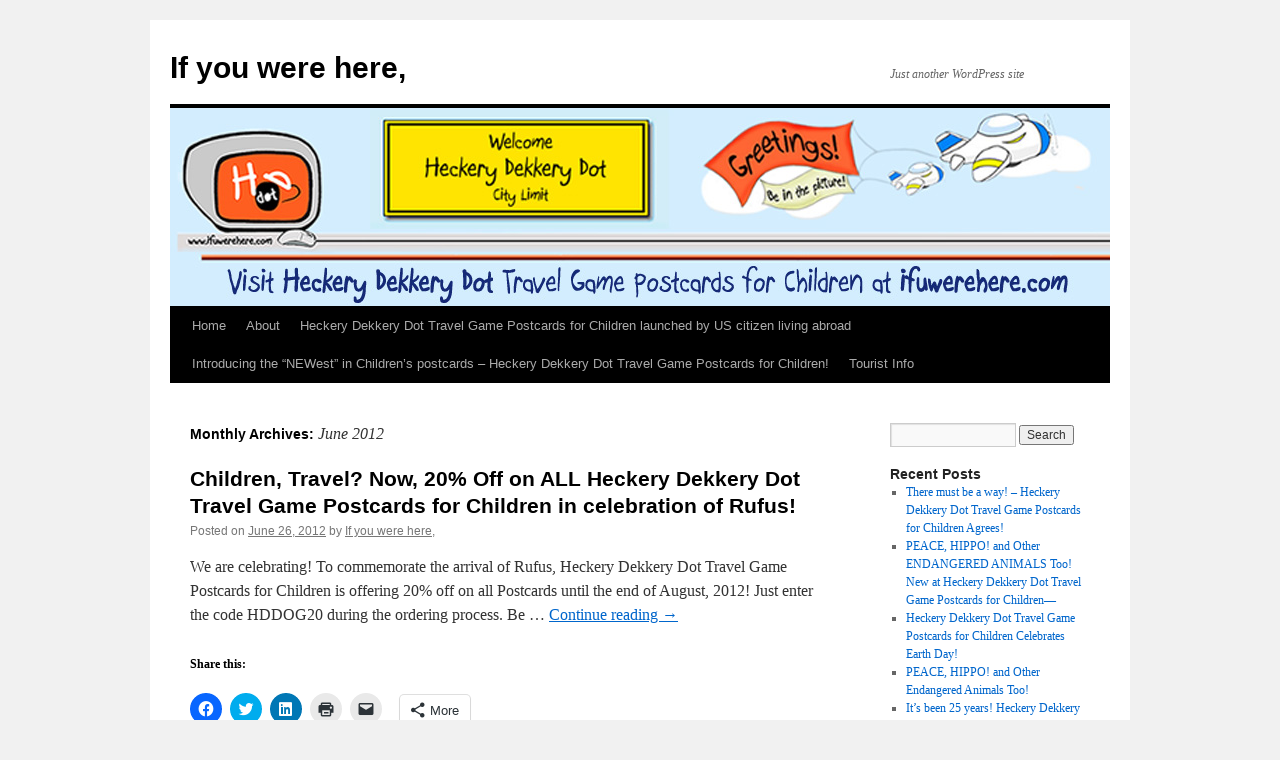

--- FILE ---
content_type: text/html; charset=UTF-8
request_url: https://blog.ifuwerehere.com/?m=201206
body_size: 14308
content:
<!DOCTYPE html>
<html lang="en-US">
<head>
<meta charset="UTF-8" />
<title>June | 2012 | If you were here,</title>
<link rel="profile" href="http://gmpg.org/xfn/11" />
<link rel="stylesheet" type="text/css" media="all" href="https://blog.ifuwerehere.com/wp-content/themes/twentyten/style.css" />
<link rel="pingback" href="https://blog.ifuwerehere.com/xmlrpc.php" />
<meta name='robots' content='max-image-preview:large' />
<link rel='dns-prefetch' href='//secure.gravatar.com' />
<link rel='dns-prefetch' href='//stats.wp.com' />
<link rel='dns-prefetch' href='//v0.wordpress.com' />
<link rel="alternate" type="application/rss+xml" title="If you were here, &raquo; Feed" href="https://blog.ifuwerehere.com/?feed=rss2" />
<link rel="alternate" type="application/rss+xml" title="If you were here, &raquo; Comments Feed" href="https://blog.ifuwerehere.com/?feed=comments-rss2" />
<script type="text/javascript">
/* <![CDATA[ */
window._wpemojiSettings = {"baseUrl":"https:\/\/s.w.org\/images\/core\/emoji\/15.0.3\/72x72\/","ext":".png","svgUrl":"https:\/\/s.w.org\/images\/core\/emoji\/15.0.3\/svg\/","svgExt":".svg","source":{"concatemoji":"https:\/\/blog.ifuwerehere.com\/wp-includes\/js\/wp-emoji-release.min.js?ver=6.6.4"}};
/*! This file is auto-generated */
!function(i,n){var o,s,e;function c(e){try{var t={supportTests:e,timestamp:(new Date).valueOf()};sessionStorage.setItem(o,JSON.stringify(t))}catch(e){}}function p(e,t,n){e.clearRect(0,0,e.canvas.width,e.canvas.height),e.fillText(t,0,0);var t=new Uint32Array(e.getImageData(0,0,e.canvas.width,e.canvas.height).data),r=(e.clearRect(0,0,e.canvas.width,e.canvas.height),e.fillText(n,0,0),new Uint32Array(e.getImageData(0,0,e.canvas.width,e.canvas.height).data));return t.every(function(e,t){return e===r[t]})}function u(e,t,n){switch(t){case"flag":return n(e,"\ud83c\udff3\ufe0f\u200d\u26a7\ufe0f","\ud83c\udff3\ufe0f\u200b\u26a7\ufe0f")?!1:!n(e,"\ud83c\uddfa\ud83c\uddf3","\ud83c\uddfa\u200b\ud83c\uddf3")&&!n(e,"\ud83c\udff4\udb40\udc67\udb40\udc62\udb40\udc65\udb40\udc6e\udb40\udc67\udb40\udc7f","\ud83c\udff4\u200b\udb40\udc67\u200b\udb40\udc62\u200b\udb40\udc65\u200b\udb40\udc6e\u200b\udb40\udc67\u200b\udb40\udc7f");case"emoji":return!n(e,"\ud83d\udc26\u200d\u2b1b","\ud83d\udc26\u200b\u2b1b")}return!1}function f(e,t,n){var r="undefined"!=typeof WorkerGlobalScope&&self instanceof WorkerGlobalScope?new OffscreenCanvas(300,150):i.createElement("canvas"),a=r.getContext("2d",{willReadFrequently:!0}),o=(a.textBaseline="top",a.font="600 32px Arial",{});return e.forEach(function(e){o[e]=t(a,e,n)}),o}function t(e){var t=i.createElement("script");t.src=e,t.defer=!0,i.head.appendChild(t)}"undefined"!=typeof Promise&&(o="wpEmojiSettingsSupports",s=["flag","emoji"],n.supports={everything:!0,everythingExceptFlag:!0},e=new Promise(function(e){i.addEventListener("DOMContentLoaded",e,{once:!0})}),new Promise(function(t){var n=function(){try{var e=JSON.parse(sessionStorage.getItem(o));if("object"==typeof e&&"number"==typeof e.timestamp&&(new Date).valueOf()<e.timestamp+604800&&"object"==typeof e.supportTests)return e.supportTests}catch(e){}return null}();if(!n){if("undefined"!=typeof Worker&&"undefined"!=typeof OffscreenCanvas&&"undefined"!=typeof URL&&URL.createObjectURL&&"undefined"!=typeof Blob)try{var e="postMessage("+f.toString()+"("+[JSON.stringify(s),u.toString(),p.toString()].join(",")+"));",r=new Blob([e],{type:"text/javascript"}),a=new Worker(URL.createObjectURL(r),{name:"wpTestEmojiSupports"});return void(a.onmessage=function(e){c(n=e.data),a.terminate(),t(n)})}catch(e){}c(n=f(s,u,p))}t(n)}).then(function(e){for(var t in e)n.supports[t]=e[t],n.supports.everything=n.supports.everything&&n.supports[t],"flag"!==t&&(n.supports.everythingExceptFlag=n.supports.everythingExceptFlag&&n.supports[t]);n.supports.everythingExceptFlag=n.supports.everythingExceptFlag&&!n.supports.flag,n.DOMReady=!1,n.readyCallback=function(){n.DOMReady=!0}}).then(function(){return e}).then(function(){var e;n.supports.everything||(n.readyCallback(),(e=n.source||{}).concatemoji?t(e.concatemoji):e.wpemoji&&e.twemoji&&(t(e.twemoji),t(e.wpemoji)))}))}((window,document),window._wpemojiSettings);
/* ]]> */
</script>
<style id='wp-emoji-styles-inline-css' type='text/css'>

	img.wp-smiley, img.emoji {
		display: inline !important;
		border: none !important;
		box-shadow: none !important;
		height: 1em !important;
		width: 1em !important;
		margin: 0 0.07em !important;
		vertical-align: -0.1em !important;
		background: none !important;
		padding: 0 !important;
	}
</style>
<link rel='stylesheet' id='wp-block-library-css' href='https://blog.ifuwerehere.com/wp-includes/css/dist/block-library/style.min.css?ver=6.6.4' type='text/css' media='all' />
<style id='wp-block-library-theme-inline-css' type='text/css'>
.wp-block-audio :where(figcaption){color:#555;font-size:13px;text-align:center}.is-dark-theme .wp-block-audio :where(figcaption){color:#ffffffa6}.wp-block-audio{margin:0 0 1em}.wp-block-code{border:1px solid #ccc;border-radius:4px;font-family:Menlo,Consolas,monaco,monospace;padding:.8em 1em}.wp-block-embed :where(figcaption){color:#555;font-size:13px;text-align:center}.is-dark-theme .wp-block-embed :where(figcaption){color:#ffffffa6}.wp-block-embed{margin:0 0 1em}.blocks-gallery-caption{color:#555;font-size:13px;text-align:center}.is-dark-theme .blocks-gallery-caption{color:#ffffffa6}:root :where(.wp-block-image figcaption){color:#555;font-size:13px;text-align:center}.is-dark-theme :root :where(.wp-block-image figcaption){color:#ffffffa6}.wp-block-image{margin:0 0 1em}.wp-block-pullquote{border-bottom:4px solid;border-top:4px solid;color:currentColor;margin-bottom:1.75em}.wp-block-pullquote cite,.wp-block-pullquote footer,.wp-block-pullquote__citation{color:currentColor;font-size:.8125em;font-style:normal;text-transform:uppercase}.wp-block-quote{border-left:.25em solid;margin:0 0 1.75em;padding-left:1em}.wp-block-quote cite,.wp-block-quote footer{color:currentColor;font-size:.8125em;font-style:normal;position:relative}.wp-block-quote.has-text-align-right{border-left:none;border-right:.25em solid;padding-left:0;padding-right:1em}.wp-block-quote.has-text-align-center{border:none;padding-left:0}.wp-block-quote.is-large,.wp-block-quote.is-style-large,.wp-block-quote.is-style-plain{border:none}.wp-block-search .wp-block-search__label{font-weight:700}.wp-block-search__button{border:1px solid #ccc;padding:.375em .625em}:where(.wp-block-group.has-background){padding:1.25em 2.375em}.wp-block-separator.has-css-opacity{opacity:.4}.wp-block-separator{border:none;border-bottom:2px solid;margin-left:auto;margin-right:auto}.wp-block-separator.has-alpha-channel-opacity{opacity:1}.wp-block-separator:not(.is-style-wide):not(.is-style-dots){width:100px}.wp-block-separator.has-background:not(.is-style-dots){border-bottom:none;height:1px}.wp-block-separator.has-background:not(.is-style-wide):not(.is-style-dots){height:2px}.wp-block-table{margin:0 0 1em}.wp-block-table td,.wp-block-table th{word-break:normal}.wp-block-table :where(figcaption){color:#555;font-size:13px;text-align:center}.is-dark-theme .wp-block-table :where(figcaption){color:#ffffffa6}.wp-block-video :where(figcaption){color:#555;font-size:13px;text-align:center}.is-dark-theme .wp-block-video :where(figcaption){color:#ffffffa6}.wp-block-video{margin:0 0 1em}:root :where(.wp-block-template-part.has-background){margin-bottom:0;margin-top:0;padding:1.25em 2.375em}
</style>
<link rel='stylesheet' id='mediaelement-css' href='https://blog.ifuwerehere.com/wp-includes/js/mediaelement/mediaelementplayer-legacy.min.css?ver=4.2.17' type='text/css' media='all' />
<link rel='stylesheet' id='wp-mediaelement-css' href='https://blog.ifuwerehere.com/wp-includes/js/mediaelement/wp-mediaelement.min.css?ver=6.6.4' type='text/css' media='all' />
<style id='jetpack-sharing-buttons-style-inline-css' type='text/css'>
.jetpack-sharing-buttons__services-list{display:flex;flex-direction:row;flex-wrap:wrap;gap:0;list-style-type:none;margin:5px;padding:0}.jetpack-sharing-buttons__services-list.has-small-icon-size{font-size:12px}.jetpack-sharing-buttons__services-list.has-normal-icon-size{font-size:16px}.jetpack-sharing-buttons__services-list.has-large-icon-size{font-size:24px}.jetpack-sharing-buttons__services-list.has-huge-icon-size{font-size:36px}@media print{.jetpack-sharing-buttons__services-list{display:none!important}}.editor-styles-wrapper .wp-block-jetpack-sharing-buttons{gap:0;padding-inline-start:0}ul.jetpack-sharing-buttons__services-list.has-background{padding:1.25em 2.375em}
</style>
<style id='classic-theme-styles-inline-css' type='text/css'>
/*! This file is auto-generated */
.wp-block-button__link{color:#fff;background-color:#32373c;border-radius:9999px;box-shadow:none;text-decoration:none;padding:calc(.667em + 2px) calc(1.333em + 2px);font-size:1.125em}.wp-block-file__button{background:#32373c;color:#fff;text-decoration:none}
</style>
<style id='global-styles-inline-css' type='text/css'>
:root{--wp--preset--aspect-ratio--square: 1;--wp--preset--aspect-ratio--4-3: 4/3;--wp--preset--aspect-ratio--3-4: 3/4;--wp--preset--aspect-ratio--3-2: 3/2;--wp--preset--aspect-ratio--2-3: 2/3;--wp--preset--aspect-ratio--16-9: 16/9;--wp--preset--aspect-ratio--9-16: 9/16;--wp--preset--color--black: #000;--wp--preset--color--cyan-bluish-gray: #abb8c3;--wp--preset--color--white: #fff;--wp--preset--color--pale-pink: #f78da7;--wp--preset--color--vivid-red: #cf2e2e;--wp--preset--color--luminous-vivid-orange: #ff6900;--wp--preset--color--luminous-vivid-amber: #fcb900;--wp--preset--color--light-green-cyan: #7bdcb5;--wp--preset--color--vivid-green-cyan: #00d084;--wp--preset--color--pale-cyan-blue: #8ed1fc;--wp--preset--color--vivid-cyan-blue: #0693e3;--wp--preset--color--vivid-purple: #9b51e0;--wp--preset--color--blue: #0066cc;--wp--preset--color--medium-gray: #666;--wp--preset--color--light-gray: #f1f1f1;--wp--preset--gradient--vivid-cyan-blue-to-vivid-purple: linear-gradient(135deg,rgba(6,147,227,1) 0%,rgb(155,81,224) 100%);--wp--preset--gradient--light-green-cyan-to-vivid-green-cyan: linear-gradient(135deg,rgb(122,220,180) 0%,rgb(0,208,130) 100%);--wp--preset--gradient--luminous-vivid-amber-to-luminous-vivid-orange: linear-gradient(135deg,rgba(252,185,0,1) 0%,rgba(255,105,0,1) 100%);--wp--preset--gradient--luminous-vivid-orange-to-vivid-red: linear-gradient(135deg,rgba(255,105,0,1) 0%,rgb(207,46,46) 100%);--wp--preset--gradient--very-light-gray-to-cyan-bluish-gray: linear-gradient(135deg,rgb(238,238,238) 0%,rgb(169,184,195) 100%);--wp--preset--gradient--cool-to-warm-spectrum: linear-gradient(135deg,rgb(74,234,220) 0%,rgb(151,120,209) 20%,rgb(207,42,186) 40%,rgb(238,44,130) 60%,rgb(251,105,98) 80%,rgb(254,248,76) 100%);--wp--preset--gradient--blush-light-purple: linear-gradient(135deg,rgb(255,206,236) 0%,rgb(152,150,240) 100%);--wp--preset--gradient--blush-bordeaux: linear-gradient(135deg,rgb(254,205,165) 0%,rgb(254,45,45) 50%,rgb(107,0,62) 100%);--wp--preset--gradient--luminous-dusk: linear-gradient(135deg,rgb(255,203,112) 0%,rgb(199,81,192) 50%,rgb(65,88,208) 100%);--wp--preset--gradient--pale-ocean: linear-gradient(135deg,rgb(255,245,203) 0%,rgb(182,227,212) 50%,rgb(51,167,181) 100%);--wp--preset--gradient--electric-grass: linear-gradient(135deg,rgb(202,248,128) 0%,rgb(113,206,126) 100%);--wp--preset--gradient--midnight: linear-gradient(135deg,rgb(2,3,129) 0%,rgb(40,116,252) 100%);--wp--preset--font-size--small: 13px;--wp--preset--font-size--medium: 20px;--wp--preset--font-size--large: 36px;--wp--preset--font-size--x-large: 42px;--wp--preset--spacing--20: 0.44rem;--wp--preset--spacing--30: 0.67rem;--wp--preset--spacing--40: 1rem;--wp--preset--spacing--50: 1.5rem;--wp--preset--spacing--60: 2.25rem;--wp--preset--spacing--70: 3.38rem;--wp--preset--spacing--80: 5.06rem;--wp--preset--shadow--natural: 6px 6px 9px rgba(0, 0, 0, 0.2);--wp--preset--shadow--deep: 12px 12px 50px rgba(0, 0, 0, 0.4);--wp--preset--shadow--sharp: 6px 6px 0px rgba(0, 0, 0, 0.2);--wp--preset--shadow--outlined: 6px 6px 0px -3px rgba(255, 255, 255, 1), 6px 6px rgba(0, 0, 0, 1);--wp--preset--shadow--crisp: 6px 6px 0px rgba(0, 0, 0, 1);}:where(.is-layout-flex){gap: 0.5em;}:where(.is-layout-grid){gap: 0.5em;}body .is-layout-flex{display: flex;}.is-layout-flex{flex-wrap: wrap;align-items: center;}.is-layout-flex > :is(*, div){margin: 0;}body .is-layout-grid{display: grid;}.is-layout-grid > :is(*, div){margin: 0;}:where(.wp-block-columns.is-layout-flex){gap: 2em;}:where(.wp-block-columns.is-layout-grid){gap: 2em;}:where(.wp-block-post-template.is-layout-flex){gap: 1.25em;}:where(.wp-block-post-template.is-layout-grid){gap: 1.25em;}.has-black-color{color: var(--wp--preset--color--black) !important;}.has-cyan-bluish-gray-color{color: var(--wp--preset--color--cyan-bluish-gray) !important;}.has-white-color{color: var(--wp--preset--color--white) !important;}.has-pale-pink-color{color: var(--wp--preset--color--pale-pink) !important;}.has-vivid-red-color{color: var(--wp--preset--color--vivid-red) !important;}.has-luminous-vivid-orange-color{color: var(--wp--preset--color--luminous-vivid-orange) !important;}.has-luminous-vivid-amber-color{color: var(--wp--preset--color--luminous-vivid-amber) !important;}.has-light-green-cyan-color{color: var(--wp--preset--color--light-green-cyan) !important;}.has-vivid-green-cyan-color{color: var(--wp--preset--color--vivid-green-cyan) !important;}.has-pale-cyan-blue-color{color: var(--wp--preset--color--pale-cyan-blue) !important;}.has-vivid-cyan-blue-color{color: var(--wp--preset--color--vivid-cyan-blue) !important;}.has-vivid-purple-color{color: var(--wp--preset--color--vivid-purple) !important;}.has-black-background-color{background-color: var(--wp--preset--color--black) !important;}.has-cyan-bluish-gray-background-color{background-color: var(--wp--preset--color--cyan-bluish-gray) !important;}.has-white-background-color{background-color: var(--wp--preset--color--white) !important;}.has-pale-pink-background-color{background-color: var(--wp--preset--color--pale-pink) !important;}.has-vivid-red-background-color{background-color: var(--wp--preset--color--vivid-red) !important;}.has-luminous-vivid-orange-background-color{background-color: var(--wp--preset--color--luminous-vivid-orange) !important;}.has-luminous-vivid-amber-background-color{background-color: var(--wp--preset--color--luminous-vivid-amber) !important;}.has-light-green-cyan-background-color{background-color: var(--wp--preset--color--light-green-cyan) !important;}.has-vivid-green-cyan-background-color{background-color: var(--wp--preset--color--vivid-green-cyan) !important;}.has-pale-cyan-blue-background-color{background-color: var(--wp--preset--color--pale-cyan-blue) !important;}.has-vivid-cyan-blue-background-color{background-color: var(--wp--preset--color--vivid-cyan-blue) !important;}.has-vivid-purple-background-color{background-color: var(--wp--preset--color--vivid-purple) !important;}.has-black-border-color{border-color: var(--wp--preset--color--black) !important;}.has-cyan-bluish-gray-border-color{border-color: var(--wp--preset--color--cyan-bluish-gray) !important;}.has-white-border-color{border-color: var(--wp--preset--color--white) !important;}.has-pale-pink-border-color{border-color: var(--wp--preset--color--pale-pink) !important;}.has-vivid-red-border-color{border-color: var(--wp--preset--color--vivid-red) !important;}.has-luminous-vivid-orange-border-color{border-color: var(--wp--preset--color--luminous-vivid-orange) !important;}.has-luminous-vivid-amber-border-color{border-color: var(--wp--preset--color--luminous-vivid-amber) !important;}.has-light-green-cyan-border-color{border-color: var(--wp--preset--color--light-green-cyan) !important;}.has-vivid-green-cyan-border-color{border-color: var(--wp--preset--color--vivid-green-cyan) !important;}.has-pale-cyan-blue-border-color{border-color: var(--wp--preset--color--pale-cyan-blue) !important;}.has-vivid-cyan-blue-border-color{border-color: var(--wp--preset--color--vivid-cyan-blue) !important;}.has-vivid-purple-border-color{border-color: var(--wp--preset--color--vivid-purple) !important;}.has-vivid-cyan-blue-to-vivid-purple-gradient-background{background: var(--wp--preset--gradient--vivid-cyan-blue-to-vivid-purple) !important;}.has-light-green-cyan-to-vivid-green-cyan-gradient-background{background: var(--wp--preset--gradient--light-green-cyan-to-vivid-green-cyan) !important;}.has-luminous-vivid-amber-to-luminous-vivid-orange-gradient-background{background: var(--wp--preset--gradient--luminous-vivid-amber-to-luminous-vivid-orange) !important;}.has-luminous-vivid-orange-to-vivid-red-gradient-background{background: var(--wp--preset--gradient--luminous-vivid-orange-to-vivid-red) !important;}.has-very-light-gray-to-cyan-bluish-gray-gradient-background{background: var(--wp--preset--gradient--very-light-gray-to-cyan-bluish-gray) !important;}.has-cool-to-warm-spectrum-gradient-background{background: var(--wp--preset--gradient--cool-to-warm-spectrum) !important;}.has-blush-light-purple-gradient-background{background: var(--wp--preset--gradient--blush-light-purple) !important;}.has-blush-bordeaux-gradient-background{background: var(--wp--preset--gradient--blush-bordeaux) !important;}.has-luminous-dusk-gradient-background{background: var(--wp--preset--gradient--luminous-dusk) !important;}.has-pale-ocean-gradient-background{background: var(--wp--preset--gradient--pale-ocean) !important;}.has-electric-grass-gradient-background{background: var(--wp--preset--gradient--electric-grass) !important;}.has-midnight-gradient-background{background: var(--wp--preset--gradient--midnight) !important;}.has-small-font-size{font-size: var(--wp--preset--font-size--small) !important;}.has-medium-font-size{font-size: var(--wp--preset--font-size--medium) !important;}.has-large-font-size{font-size: var(--wp--preset--font-size--large) !important;}.has-x-large-font-size{font-size: var(--wp--preset--font-size--x-large) !important;}
:where(.wp-block-post-template.is-layout-flex){gap: 1.25em;}:where(.wp-block-post-template.is-layout-grid){gap: 1.25em;}
:where(.wp-block-columns.is-layout-flex){gap: 2em;}:where(.wp-block-columns.is-layout-grid){gap: 2em;}
:root :where(.wp-block-pullquote){font-size: 1.5em;line-height: 1.6;}
</style>
<link rel='stylesheet' id='st-widget-css' href='https://blog.ifuwerehere.com/wp-content/plugins/share-this/css/style.css?ver=6.6.4' type='text/css' media='all' />
<link rel='stylesheet' id='twentyten-block-style-css' href='https://blog.ifuwerehere.com/wp-content/themes/twentyten/blocks.css?ver=20181018' type='text/css' media='all' />
<link rel='stylesheet' id='sharedaddy-css' href='https://blog.ifuwerehere.com/wp-content/plugins/jetpack/modules/sharedaddy/sharing.css?ver=14.5' type='text/css' media='all' />
<link rel='stylesheet' id='social-logos-css' href='https://blog.ifuwerehere.com/wp-content/plugins/jetpack/_inc/social-logos/social-logos.min.css?ver=14.5' type='text/css' media='all' />
<link rel="https://api.w.org/" href="https://blog.ifuwerehere.com/index.php?rest_route=/" /><link rel="EditURI" type="application/rsd+xml" title="RSD" href="https://blog.ifuwerehere.com/xmlrpc.php?rsd" />
<meta name="generator" content="WordPress 6.6.4" />
<script charset="utf-8" type="text/javascript">var switchTo5x=true;</script><script charset="utf-8" type="text/javascript" src="http://w.sharethis.com/button/buttons.js"></script><script charset="utf-8" type="text/javascript">stLight.options({publisher:"1e45b81d-32d6-4fe8-8d8e-77600351b8c7" , doNotCopy: false, hashAddressBar: true, doNotHash: false});var st_type='wordpress3.8';</script><script charset="utf-8" type="text/javascript" src="http://s.sharethis.com/loader.js"></script><script charset="utf-8" type="text/javascript">var options={ "publisher":"1e45b81d-32d6-4fe8-8d8e-77600351b8c7", "position": "right", "chicklets_params": {"twitter":{"st_via":"" }, "instagram" :{"st_username":"" } }, "chicklets": { "items": ["sharethis","googleplus","pinterest"] } }; var st_hover_widget = new sharethis.widgets.hoverbuttons(options);</script>	<style>img#wpstats{display:none}</style>
		
<!-- Jetpack Open Graph Tags -->
<meta property="og:type" content="website" />
<meta property="og:title" content="June 2012 &#8211; If you were here," />
<meta property="og:site_name" content="If you were here," />
<meta property="og:image" content="https://s0.wp.com/i/blank.jpg" />
<meta property="og:image:alt" content="" />
<meta property="og:locale" content="en_US" />

<!-- End Jetpack Open Graph Tags -->
</head>

<body class="archive date">
<div id="wrapper" class="hfeed">
	<div id="header">
		<div id="masthead">
			<div id="branding" role="banner">
								<div id="site-title">
					<span>
						<a href="https://blog.ifuwerehere.com/" title="If you were here," rel="home">If you were here,</a>
					</span>
				</div>
				<div id="site-description">Just another WordPress site</div>

										<img src="https://blog.ifuwerehere.com/wp-content/uploads/Heckery-Dekkery-Dot-Header-for-WordPress-copy.jpg" width="940" height="198" alt="" />
								</div><!-- #branding -->

			<div id="access" role="navigation">
			  				<div class="skip-link screen-reader-text"><a href="#content" title="Skip to content">Skip to content</a></div>
								<div class="menu"><ul>
<li ><a href="https://blog.ifuwerehere.com/">Home</a></li><li class="page_item page-item-225"><a href="https://blog.ifuwerehere.com/?page_id=225">About</a></li>
<li class="page_item page-item-45"><a href="https://blog.ifuwerehere.com/?page_id=45">Heckery Dekkery Dot Travel Game Postcards for Children launched by US citizen living abroad</a></li>
<li class="page_item page-item-228"><a href="https://blog.ifuwerehere.com/?page_id=228">Introducing the &#8220;NEWest&#8221; in Children&#8217;s postcards &#8211; Heckery Dekkery Dot Travel Game Postcards for Children!</a></li>
<li class="page_item page-item-2"><a href="https://blog.ifuwerehere.com/?page_id=2">Tourist Info</a></li>
</ul></div>
			</div><!-- #access -->
		</div><!-- #masthead -->
	</div><!-- #header -->

	<div id="main">

		<div id="container">
			<div id="content" role="main">


			<h1 class="page-title">
				Monthly Archives: <span>June 2012</span>			</h1>






			<div id="post-966" class="post-966 post type-post status-publish format-standard hentry category-uncategorized">
			<h2 class="entry-title"><a href="https://blog.ifuwerehere.com/?p=966" rel="bookmark">Children, Travel? Now, 20% Off on ALL Heckery Dekkery Dot Travel Game Postcards for Children in celebration of Rufus!</a></h2>

			<div class="entry-meta">
				<span class="meta-prep meta-prep-author">Posted on</span> <a href="https://blog.ifuwerehere.com/?p=966" title="9:41 am" rel="bookmark"><span class="entry-date">June 26, 2012</span></a> <span class="meta-sep">by</span> <span class="author vcard"><a class="url fn n" href="https://blog.ifuwerehere.com/?author=1" title="View all posts by If you were here,">If you were here,</a></span>			</div><!-- .entry-meta -->

				<div class="entry-summary">
				<p>We are celebrating! To commemorate the arrival of Rufus, Heckery Dekkery Dot Travel Game Postcards for Children is offering 20% off on all Postcards until the end of August, 2012! Just enter the code HDDOG20 during the ordering process. Be &hellip; <a href="https://blog.ifuwerehere.com/?p=966">Continue reading <span class="meta-nav">&rarr;</span></a></p>
<div class="sharedaddy sd-sharing-enabled"><div class="robots-nocontent sd-block sd-social sd-social-icon sd-sharing"><h3 class="sd-title">Share this:</h3><div class="sd-content"><ul><li class="share-facebook"><a rel="nofollow noopener noreferrer" data-shared="sharing-facebook-966" class="share-facebook sd-button share-icon no-text" href="https://blog.ifuwerehere.com/?p=966&amp;share=facebook" target="_blank" title="Click to share on Facebook" ><span></span><span class="sharing-screen-reader-text">Click to share on Facebook (Opens in new window)</span></a></li><li class="share-twitter"><a rel="nofollow noopener noreferrer" data-shared="sharing-twitter-966" class="share-twitter sd-button share-icon no-text" href="https://blog.ifuwerehere.com/?p=966&amp;share=twitter" target="_blank" title="Click to share on Twitter" ><span></span><span class="sharing-screen-reader-text">Click to share on Twitter (Opens in new window)</span></a></li><li class="share-linkedin"><a rel="nofollow noopener noreferrer" data-shared="sharing-linkedin-966" class="share-linkedin sd-button share-icon no-text" href="https://blog.ifuwerehere.com/?p=966&amp;share=linkedin" target="_blank" title="Click to share on LinkedIn" ><span></span><span class="sharing-screen-reader-text">Click to share on LinkedIn (Opens in new window)</span></a></li><li class="share-print"><a rel="nofollow noopener noreferrer" data-shared="" class="share-print sd-button share-icon no-text" href="https://blog.ifuwerehere.com/?p=966" target="_blank" title="Click to print" ><span></span><span class="sharing-screen-reader-text">Click to print (Opens in new window)</span></a></li><li class="share-email"><a rel="nofollow noopener noreferrer" data-shared="" class="share-email sd-button share-icon no-text" href="mailto:?subject=%5BShared%20Post%5D%20Children%2C%20Travel%3F%20Now%2C%2020%25%20Off%20on%20ALL%20Heckery%20Dekkery%20Dot%20Travel%20Game%20Postcards%20for%20Children%20in%20celebration%20of%20Rufus%21&body=https%3A%2F%2Fblog.ifuwerehere.com%2F%3Fp%3D966&share=email" target="_blank" title="Click to email a link to a friend" data-email-share-error-title="Do you have email set up?" data-email-share-error-text="If you&#039;re having problems sharing via email, you might not have email set up for your browser. You may need to create a new email yourself." data-email-share-nonce="d68c7f035a" data-email-share-track-url="https://blog.ifuwerehere.com/?p=966&amp;share=email"><span></span><span class="sharing-screen-reader-text">Click to email a link to a friend (Opens in new window)</span></a></li><li><a href="#" class="sharing-anchor sd-button share-more"><span>More</span></a></li><li class="share-end"></li></ul><div class="sharing-hidden"><div class="inner" style="display: none;"><ul><li class="share-reddit"><a rel="nofollow noopener noreferrer" data-shared="" class="share-reddit sd-button share-icon no-text" href="https://blog.ifuwerehere.com/?p=966&amp;share=reddit" target="_blank" title="Click to share on Reddit" ><span></span><span class="sharing-screen-reader-text">Click to share on Reddit (Opens in new window)</span></a></li><li class="share-tumblr"><a rel="nofollow noopener noreferrer" data-shared="" class="share-tumblr sd-button share-icon no-text" href="https://blog.ifuwerehere.com/?p=966&amp;share=tumblr" target="_blank" title="Click to share on Tumblr" ><span></span><span class="sharing-screen-reader-text">Click to share on Tumblr (Opens in new window)</span></a></li><li class="share-pinterest"><a rel="nofollow noopener noreferrer" data-shared="sharing-pinterest-966" class="share-pinterest sd-button share-icon no-text" href="https://blog.ifuwerehere.com/?p=966&amp;share=pinterest" target="_blank" title="Click to share on Pinterest" ><span></span><span class="sharing-screen-reader-text">Click to share on Pinterest (Opens in new window)</span></a></li><li class="share-end"></li></ul></div></div></div></div></div>			</div><!-- .entry-summary -->
	
			<div class="entry-utility">
									<span class="cat-links">
						<span class="entry-utility-prep entry-utility-prep-cat-links">Posted in</span> <a href="https://blog.ifuwerehere.com/?cat=1" rel="category">Uncategorized</a>					</span>
					<span class="meta-sep">|</span>
												<span class="comments-link"><a href="https://blog.ifuwerehere.com/?p=966#respond">Leave a comment</a></span>
							</div><!-- .entry-utility -->
		</div><!-- #post-## -->

		
	


			<div id="post-956" class="post-956 post type-post status-publish format-standard hentry category-children-2 category-education category-family-2 category-fun-2 category-personal-greeting category-postcards category-summer category-travel-2 category-travel-game category-vacation tag-children tag-education tag-family tag-fun tag-grandparents tag-parents tag-postcards-2 tag-real-postcards tag-snail-mail tag-travel tag-travel-game tag-vacation">
			<h2 class="entry-title"><a href="https://blog.ifuwerehere.com/?p=956" rel="bookmark">Children, Travel?  Heckery Dekkery Dot Travel Game Postcards for Children introduces Rufus!</a></h2>

			<div class="entry-meta">
				<span class="meta-prep meta-prep-author">Posted on</span> <a href="https://blog.ifuwerehere.com/?p=956" title="12:10 pm" rel="bookmark"><span class="entry-date">June 25, 2012</span></a> <span class="meta-sep">by</span> <span class="author vcard"><a class="url fn n" href="https://blog.ifuwerehere.com/?author=1" title="View all posts by If you were here,">If you were here,</a></span>			</div><!-- .entry-meta -->

				<div class="entry-summary">
				<p>We are celebrating! To commemorate the arrival of Rufus, Heckery Dekkery Dot Travel Game Postcards for Children is offering 20% off on all postcards made on the Heckery Dekkery Dot website, i. e., Eurozone and Worldwide, until the end of &hellip; <a href="https://blog.ifuwerehere.com/?p=956">Continue reading <span class="meta-nav">&rarr;</span></a></p>
<div class="sharedaddy sd-sharing-enabled"><div class="robots-nocontent sd-block sd-social sd-social-icon sd-sharing"><h3 class="sd-title">Share this:</h3><div class="sd-content"><ul><li class="share-facebook"><a rel="nofollow noopener noreferrer" data-shared="sharing-facebook-956" class="share-facebook sd-button share-icon no-text" href="https://blog.ifuwerehere.com/?p=956&amp;share=facebook" target="_blank" title="Click to share on Facebook" ><span></span><span class="sharing-screen-reader-text">Click to share on Facebook (Opens in new window)</span></a></li><li class="share-twitter"><a rel="nofollow noopener noreferrer" data-shared="sharing-twitter-956" class="share-twitter sd-button share-icon no-text" href="https://blog.ifuwerehere.com/?p=956&amp;share=twitter" target="_blank" title="Click to share on Twitter" ><span></span><span class="sharing-screen-reader-text">Click to share on Twitter (Opens in new window)</span></a></li><li class="share-linkedin"><a rel="nofollow noopener noreferrer" data-shared="sharing-linkedin-956" class="share-linkedin sd-button share-icon no-text" href="https://blog.ifuwerehere.com/?p=956&amp;share=linkedin" target="_blank" title="Click to share on LinkedIn" ><span></span><span class="sharing-screen-reader-text">Click to share on LinkedIn (Opens in new window)</span></a></li><li class="share-print"><a rel="nofollow noopener noreferrer" data-shared="" class="share-print sd-button share-icon no-text" href="https://blog.ifuwerehere.com/?p=956" target="_blank" title="Click to print" ><span></span><span class="sharing-screen-reader-text">Click to print (Opens in new window)</span></a></li><li class="share-email"><a rel="nofollow noopener noreferrer" data-shared="" class="share-email sd-button share-icon no-text" href="mailto:?subject=%5BShared%20Post%5D%20Children%2C%20Travel%3F%20%20Heckery%20Dekkery%20Dot%20Travel%20Game%20Postcards%20for%20Children%20introduces%20Rufus%21&body=https%3A%2F%2Fblog.ifuwerehere.com%2F%3Fp%3D956&share=email" target="_blank" title="Click to email a link to a friend" data-email-share-error-title="Do you have email set up?" data-email-share-error-text="If you&#039;re having problems sharing via email, you might not have email set up for your browser. You may need to create a new email yourself." data-email-share-nonce="d35158581e" data-email-share-track-url="https://blog.ifuwerehere.com/?p=956&amp;share=email"><span></span><span class="sharing-screen-reader-text">Click to email a link to a friend (Opens in new window)</span></a></li><li><a href="#" class="sharing-anchor sd-button share-more"><span>More</span></a></li><li class="share-end"></li></ul><div class="sharing-hidden"><div class="inner" style="display: none;"><ul><li class="share-reddit"><a rel="nofollow noopener noreferrer" data-shared="" class="share-reddit sd-button share-icon no-text" href="https://blog.ifuwerehere.com/?p=956&amp;share=reddit" target="_blank" title="Click to share on Reddit" ><span></span><span class="sharing-screen-reader-text">Click to share on Reddit (Opens in new window)</span></a></li><li class="share-tumblr"><a rel="nofollow noopener noreferrer" data-shared="" class="share-tumblr sd-button share-icon no-text" href="https://blog.ifuwerehere.com/?p=956&amp;share=tumblr" target="_blank" title="Click to share on Tumblr" ><span></span><span class="sharing-screen-reader-text">Click to share on Tumblr (Opens in new window)</span></a></li><li class="share-pinterest"><a rel="nofollow noopener noreferrer" data-shared="sharing-pinterest-956" class="share-pinterest sd-button share-icon no-text" href="https://blog.ifuwerehere.com/?p=956&amp;share=pinterest" target="_blank" title="Click to share on Pinterest" ><span></span><span class="sharing-screen-reader-text">Click to share on Pinterest (Opens in new window)</span></a></li><li class="share-end"></li></ul></div></div></div></div></div>			</div><!-- .entry-summary -->
	
			<div class="entry-utility">
									<span class="cat-links">
						<span class="entry-utility-prep entry-utility-prep-cat-links">Posted in</span> <a href="https://blog.ifuwerehere.com/?cat=6" rel="category">#Children</a>, <a href="https://blog.ifuwerehere.com/?cat=12" rel="category">#Education</a>, <a href="https://blog.ifuwerehere.com/?cat=16" rel="category">#Family</a>, <a href="https://blog.ifuwerehere.com/?cat=18" rel="category">#Fun</a>, <a href="https://blog.ifuwerehere.com/?cat=31" rel="category">#Personal #Greeting</a>, <a href="https://blog.ifuwerehere.com/?cat=33" rel="category">#Postcards</a>, <a href="https://blog.ifuwerehere.com/?cat=82" rel="category">#Summer</a>, <a href="https://blog.ifuwerehere.com/?cat=37" rel="category">#Travel</a>, <a href="https://blog.ifuwerehere.com/?cat=38" rel="category">#travel #game</a>, <a href="https://blog.ifuwerehere.com/?cat=41" rel="category">#Vacation</a>					</span>
					<span class="meta-sep">|</span>
													<span class="tag-links">
						<span class="entry-utility-prep entry-utility-prep-tag-links">Tagged</span> <a href="https://blog.ifuwerehere.com/?tag=children" rel="tag">#children</a>, <a href="https://blog.ifuwerehere.com/?tag=education" rel="tag">#Education</a>, <a href="https://blog.ifuwerehere.com/?tag=family" rel="tag">#family</a>, <a href="https://blog.ifuwerehere.com/?tag=fun" rel="tag">#fun</a>, <a href="https://blog.ifuwerehere.com/?tag=grandparents" rel="tag">#grandparents</a>, <a href="https://blog.ifuwerehere.com/?tag=parents" rel="tag">#parents</a>, <a href="https://blog.ifuwerehere.com/?tag=postcards-2" rel="tag">#postcards</a>, <a href="https://blog.ifuwerehere.com/?tag=real-postcards" rel="tag">#real #postcards</a>, <a href="https://blog.ifuwerehere.com/?tag=snail-mail" rel="tag">#snail #mail</a>, <a href="https://blog.ifuwerehere.com/?tag=travel" rel="tag">#Travel</a>, <a href="https://blog.ifuwerehere.com/?tag=travel-game" rel="tag">#travel #game</a>, <a href="https://blog.ifuwerehere.com/?tag=vacation" rel="tag">#Vacation</a>					</span>
					<span class="meta-sep">|</span>
								<span class="comments-link"><a href="https://blog.ifuwerehere.com/?p=956#respond">Leave a comment</a></span>
							</div><!-- .entry-utility -->
		</div><!-- #post-## -->

		
	


			<div id="post-946" class="post-946 post type-post status-publish format-standard hentry category-baseball-2 category-children-2 category-family-2 category-fun-2 category-postcards category-rome category-summer category-travel-2 category-travel-postcards category-vacation tag-baseball tag-children tag-education tag-family tag-fun tag-grandparents tag-parents tag-postcards-2 tag-real-mail-2 tag-real-postcards tag-snail-mail tag-travel tag-travel-game tag-vacation">
			<h2 class="entry-title"><a href="https://blog.ifuwerehere.com/?p=946" rel="bookmark">Children, Travel?  An INSTANT REPLAY from Heckery Dekkery Dot Travel Game Postcards for Children!   Are you ready for some BASEBALL?</a></h2>

			<div class="entry-meta">
				<span class="meta-prep meta-prep-author">Posted on</span> <a href="https://blog.ifuwerehere.com/?p=946" title="10:25 am" rel="bookmark"><span class="entry-date">June 11, 2012</span></a> <span class="meta-sep">by</span> <span class="author vcard"><a class="url fn n" href="https://blog.ifuwerehere.com/?author=1" title="View all posts by If you were here,">If you were here,</a></span>			</div><!-- .entry-meta -->

				<div class="entry-summary">
				<p>INSTANT REPLAY!  Let’s see it again! Heckery Dekkery Dot Travel Game Postcards for Children likes to PLAY BALL! It’s BASEBALL season! Do you have a favorite baseball team? Do you like to watch them play? Do they play in a &hellip; <a href="https://blog.ifuwerehere.com/?p=946">Continue reading <span class="meta-nav">&rarr;</span></a></p>
<div class="sharedaddy sd-sharing-enabled"><div class="robots-nocontent sd-block sd-social sd-social-icon sd-sharing"><h3 class="sd-title">Share this:</h3><div class="sd-content"><ul><li class="share-facebook"><a rel="nofollow noopener noreferrer" data-shared="sharing-facebook-946" class="share-facebook sd-button share-icon no-text" href="https://blog.ifuwerehere.com/?p=946&amp;share=facebook" target="_blank" title="Click to share on Facebook" ><span></span><span class="sharing-screen-reader-text">Click to share on Facebook (Opens in new window)</span></a></li><li class="share-twitter"><a rel="nofollow noopener noreferrer" data-shared="sharing-twitter-946" class="share-twitter sd-button share-icon no-text" href="https://blog.ifuwerehere.com/?p=946&amp;share=twitter" target="_blank" title="Click to share on Twitter" ><span></span><span class="sharing-screen-reader-text">Click to share on Twitter (Opens in new window)</span></a></li><li class="share-linkedin"><a rel="nofollow noopener noreferrer" data-shared="sharing-linkedin-946" class="share-linkedin sd-button share-icon no-text" href="https://blog.ifuwerehere.com/?p=946&amp;share=linkedin" target="_blank" title="Click to share on LinkedIn" ><span></span><span class="sharing-screen-reader-text">Click to share on LinkedIn (Opens in new window)</span></a></li><li class="share-print"><a rel="nofollow noopener noreferrer" data-shared="" class="share-print sd-button share-icon no-text" href="https://blog.ifuwerehere.com/?p=946" target="_blank" title="Click to print" ><span></span><span class="sharing-screen-reader-text">Click to print (Opens in new window)</span></a></li><li class="share-email"><a rel="nofollow noopener noreferrer" data-shared="" class="share-email sd-button share-icon no-text" href="mailto:?subject=%5BShared%20Post%5D%20Children%2C%20Travel%3F%20%20An%20INSTANT%20REPLAY%20from%20Heckery%20Dekkery%20Dot%20Travel%20Game%20Postcards%20for%20Children%21%20%20%20Are%20you%20ready%20for%20some%20BASEBALL%3F&body=https%3A%2F%2Fblog.ifuwerehere.com%2F%3Fp%3D946&share=email" target="_blank" title="Click to email a link to a friend" data-email-share-error-title="Do you have email set up?" data-email-share-error-text="If you&#039;re having problems sharing via email, you might not have email set up for your browser. You may need to create a new email yourself." data-email-share-nonce="df954255b5" data-email-share-track-url="https://blog.ifuwerehere.com/?p=946&amp;share=email"><span></span><span class="sharing-screen-reader-text">Click to email a link to a friend (Opens in new window)</span></a></li><li><a href="#" class="sharing-anchor sd-button share-more"><span>More</span></a></li><li class="share-end"></li></ul><div class="sharing-hidden"><div class="inner" style="display: none;"><ul><li class="share-reddit"><a rel="nofollow noopener noreferrer" data-shared="" class="share-reddit sd-button share-icon no-text" href="https://blog.ifuwerehere.com/?p=946&amp;share=reddit" target="_blank" title="Click to share on Reddit" ><span></span><span class="sharing-screen-reader-text">Click to share on Reddit (Opens in new window)</span></a></li><li class="share-tumblr"><a rel="nofollow noopener noreferrer" data-shared="" class="share-tumblr sd-button share-icon no-text" href="https://blog.ifuwerehere.com/?p=946&amp;share=tumblr" target="_blank" title="Click to share on Tumblr" ><span></span><span class="sharing-screen-reader-text">Click to share on Tumblr (Opens in new window)</span></a></li><li class="share-pinterest"><a rel="nofollow noopener noreferrer" data-shared="sharing-pinterest-946" class="share-pinterest sd-button share-icon no-text" href="https://blog.ifuwerehere.com/?p=946&amp;share=pinterest" target="_blank" title="Click to share on Pinterest" ><span></span><span class="sharing-screen-reader-text">Click to share on Pinterest (Opens in new window)</span></a></li><li class="share-end"></li></ul></div></div></div></div></div>			</div><!-- .entry-summary -->
	
			<div class="entry-utility">
									<span class="cat-links">
						<span class="entry-utility-prep entry-utility-prep-cat-links">Posted in</span> <a href="https://blog.ifuwerehere.com/?cat=86" rel="category">#baseball</a>, <a href="https://blog.ifuwerehere.com/?cat=6" rel="category">#Children</a>, <a href="https://blog.ifuwerehere.com/?cat=16" rel="category">#Family</a>, <a href="https://blog.ifuwerehere.com/?cat=18" rel="category">#Fun</a>, <a href="https://blog.ifuwerehere.com/?cat=33" rel="category">#Postcards</a>, <a href="https://blog.ifuwerehere.com/?cat=84" rel="category">#Rome</a>, <a href="https://blog.ifuwerehere.com/?cat=82" rel="category">#Summer</a>, <a href="https://blog.ifuwerehere.com/?cat=37" rel="category">#Travel</a>, <a href="https://blog.ifuwerehere.com/?cat=40" rel="category">#Travel #Postcards</a>, <a href="https://blog.ifuwerehere.com/?cat=41" rel="category">#Vacation</a>					</span>
					<span class="meta-sep">|</span>
													<span class="tag-links">
						<span class="entry-utility-prep entry-utility-prep-tag-links">Tagged</span> <a href="https://blog.ifuwerehere.com/?tag=baseball" rel="tag">#Baseball</a>, <a href="https://blog.ifuwerehere.com/?tag=children" rel="tag">#children</a>, <a href="https://blog.ifuwerehere.com/?tag=education" rel="tag">#Education</a>, <a href="https://blog.ifuwerehere.com/?tag=family" rel="tag">#family</a>, <a href="https://blog.ifuwerehere.com/?tag=fun" rel="tag">#fun</a>, <a href="https://blog.ifuwerehere.com/?tag=grandparents" rel="tag">#grandparents</a>, <a href="https://blog.ifuwerehere.com/?tag=parents" rel="tag">#parents</a>, <a href="https://blog.ifuwerehere.com/?tag=postcards-2" rel="tag">#postcards</a>, <a href="https://blog.ifuwerehere.com/?tag=real-mail-2" rel="tag">#real #mail</a>, <a href="https://blog.ifuwerehere.com/?tag=real-postcards" rel="tag">#real #postcards</a>, <a href="https://blog.ifuwerehere.com/?tag=snail-mail" rel="tag">#snail #mail</a>, <a href="https://blog.ifuwerehere.com/?tag=travel" rel="tag">#Travel</a>, <a href="https://blog.ifuwerehere.com/?tag=travel-game" rel="tag">#travel #game</a>, <a href="https://blog.ifuwerehere.com/?tag=vacation" rel="tag">#Vacation</a>					</span>
					<span class="meta-sep">|</span>
								<span class="comments-link"><a href="https://blog.ifuwerehere.com/?p=946#respond">Leave a comment</a></span>
							</div><!-- .entry-utility -->
		</div><!-- #post-## -->

		
	


			</div><!-- #content -->
		</div><!-- #container -->


		<div id="primary" class="widget-area" role="complementary">
			<ul class="xoxo">

<li id="search-2" class="widget-container widget_search"><form role="search" method="get" id="searchform" class="searchform" action="https://blog.ifuwerehere.com/">
				<div>
					<label class="screen-reader-text" for="s">Search for:</label>
					<input type="text" value="" name="s" id="s" />
					<input type="submit" id="searchsubmit" value="Search" />
				</div>
			</form></li>
		<li id="recent-posts-2" class="widget-container widget_recent_entries">
		<h3 class="widget-title">Recent Posts</h3>
		<ul>
											<li>
					<a href="https://blog.ifuwerehere.com/?p=1590">There must be a way! – Heckery Dekkery Dot Travel Game Postcards for Children Agrees!</a>
									</li>
											<li>
					<a href="https://blog.ifuwerehere.com/?p=1587">PEACE, HIPPO! and Other ENDANGERED ANIMALS Too! New at Heckery Dekkery Dot Travel Game Postcards for Children––</a>
									</li>
											<li>
					<a href="https://blog.ifuwerehere.com/?p=1576">Heckery Dekkery Dot Travel Game Postcards for Children Celebrates Earth Day!</a>
									</li>
											<li>
					<a href="https://blog.ifuwerehere.com/?p=1560">PEACE, HIPPO! and Other Endangered Animals Too!</a>
									</li>
											<li>
					<a href="https://blog.ifuwerehere.com/?p=1544">It&#8217;s been 25 years! Heckery Dekkery Dot Travel Game Postcards for Children thinks Berlin is a Special Place!</a>
									</li>
					</ul>

		</li><li id="recent-comments-2" class="widget-container widget_recent_comments"><h3 class="widget-title">Recent Comments</h3><ul id="recentcomments"><li class="recentcomments"><span class="comment-author-link"><a href="http://traslocopiano.blogspot.com" class="url" rel="ugc external nofollow">traslochi-nazionali</a></span> on <a href="https://blog.ifuwerehere.com/?p=1308#comment-6103">What I Did on My Summer Vacation&#8230;.Heckery Dekkery Dot Travel Game Postcards for Children</a></li><li class="recentcomments"><span class="comment-author-link"><a href="http://sandbetweentoes.wordpress.com" class="url" rel="ugc external nofollow">laurahartson</a></span> on <a href="https://blog.ifuwerehere.com/?p=378#comment-9">WOW!  Goteborg!  Heckery Dekkery Dot Travel Game Postcards for Children . . . .</a></li><li class="recentcomments"><span class="comment-author-link"><a href="http://heckerydekkery.wordpress.com" class="url" rel="ugc external nofollow">heckerydekkeryd0t</a></span> on <a href="https://blog.ifuwerehere.com/?p=110#comment-5">WHO will WIN?  Heckery Dekkery Dot Travel Game Postcards for Children . . . .</a></li><li class="recentcomments"><span class="comment-author-link"><a href="http://www.frisorutbildningar.com/arbeta-som-frisor/" class="url" rel="ugc external nofollow">arbeta på arbetsmarknaden</a></span> on <a href="https://blog.ifuwerehere.com/?p=110#comment-4">WHO will WIN?  Heckery Dekkery Dot Travel Game Postcards for Children . . . .</a></li></ul></li><li id="archives-2" class="widget-container widget_archive"><h3 class="widget-title">Archives</h3>
			<ul>
					<li><a href='https://blog.ifuwerehere.com/?m=201506'>June 2015</a></li>
	<li><a href='https://blog.ifuwerehere.com/?m=201505'>May 2015</a></li>
	<li><a href='https://blog.ifuwerehere.com/?m=201504'>April 2015</a></li>
	<li><a href='https://blog.ifuwerehere.com/?m=201501'>January 2015</a></li>
	<li><a href='https://blog.ifuwerehere.com/?m=201411'>November 2014</a></li>
	<li><a href='https://blog.ifuwerehere.com/?m=201405'>May 2014</a></li>
	<li><a href='https://blog.ifuwerehere.com/?m=201404'>April 2014</a></li>
	<li><a href='https://blog.ifuwerehere.com/?m=201403'>March 2014</a></li>
	<li><a href='https://blog.ifuwerehere.com/?m=201312'>December 2013</a></li>
	<li><a href='https://blog.ifuwerehere.com/?m=201311'>November 2013</a></li>
	<li><a href='https://blog.ifuwerehere.com/?m=201310'>October 2013</a></li>
	<li><a href='https://blog.ifuwerehere.com/?m=201309'>September 2013</a></li>
	<li><a href='https://blog.ifuwerehere.com/?m=201308'>August 2013</a></li>
	<li><a href='https://blog.ifuwerehere.com/?m=201307'>July 2013</a></li>
	<li><a href='https://blog.ifuwerehere.com/?m=201306'>June 2013</a></li>
	<li><a href='https://blog.ifuwerehere.com/?m=201305'>May 2013</a></li>
	<li><a href='https://blog.ifuwerehere.com/?m=201303'>March 2013</a></li>
	<li><a href='https://blog.ifuwerehere.com/?m=201302'>February 2013</a></li>
	<li><a href='https://blog.ifuwerehere.com/?m=201301'>January 2013</a></li>
	<li><a href='https://blog.ifuwerehere.com/?m=201212'>December 2012</a></li>
	<li><a href='https://blog.ifuwerehere.com/?m=201208'>August 2012</a></li>
	<li><a href='https://blog.ifuwerehere.com/?m=201207'>July 2012</a></li>
	<li><a href='https://blog.ifuwerehere.com/?m=201206'>June 2012</a></li>
	<li><a href='https://blog.ifuwerehere.com/?m=201205'>May 2012</a></li>
	<li><a href='https://blog.ifuwerehere.com/?m=201204'>April 2012</a></li>
	<li><a href='https://blog.ifuwerehere.com/?m=201203'>March 2012</a></li>
	<li><a href='https://blog.ifuwerehere.com/?m=201202'>February 2012</a></li>
	<li><a href='https://blog.ifuwerehere.com/?m=201201'>January 2012</a></li>
	<li><a href='https://blog.ifuwerehere.com/?m=201112'>December 2011</a></li>
	<li><a href='https://blog.ifuwerehere.com/?m=201111'>November 2011</a></li>
	<li><a href='https://blog.ifuwerehere.com/?m=201110'>October 2011</a></li>
	<li><a href='https://blog.ifuwerehere.com/?m=201109'>September 2011</a></li>
	<li><a href='https://blog.ifuwerehere.com/?m=201108'>August 2011</a></li>
	<li><a href='https://blog.ifuwerehere.com/?m=201107'>July 2011</a></li>
	<li><a href='https://blog.ifuwerehere.com/?m=201106'>June 2011</a></li>
	<li><a href='https://blog.ifuwerehere.com/?m=201105'>May 2011</a></li>
	<li><a href='https://blog.ifuwerehere.com/?m=201104'>April 2011</a></li>
	<li><a href='https://blog.ifuwerehere.com/?m=201103'>March 2011</a></li>
			</ul>

			</li><li id="categories-2" class="widget-container widget_categories"><h3 class="widget-title">Categories</h3>
			<ul>
					<li class="cat-item cat-item-141"><a href="https://blog.ifuwerehere.com/?cat=141">#9/11</a>
</li>
	<li class="cat-item cat-item-146"><a href="https://blog.ifuwerehere.com/?cat=146">#Animals</a>
</li>
	<li class="cat-item cat-item-86"><a href="https://blog.ifuwerehere.com/?cat=86">#baseball</a>
</li>
	<li class="cat-item cat-item-103"><a href="https://blog.ifuwerehere.com/?cat=103">#Beach</a>
</li>
	<li class="cat-item cat-item-118"><a href="https://blog.ifuwerehere.com/?cat=118">#Birds</a>
</li>
	<li class="cat-item cat-item-3"><a href="https://blog.ifuwerehere.com/?cat=3">#Brandenburg Gate</a>
</li>
	<li class="cat-item cat-item-4"><a href="https://blog.ifuwerehere.com/?cat=4">#card</a>
</li>
	<li class="cat-item cat-item-78"><a href="https://blog.ifuwerehere.com/?cat=78">#Charleston</a>
</li>
	<li class="cat-item cat-item-5"><a href="https://blog.ifuwerehere.com/?cat=5">#Checkpoint Charlie</a>
</li>
	<li class="cat-item cat-item-100"><a href="https://blog.ifuwerehere.com/?cat=100">#Chicago</a>
</li>
	<li class="cat-item cat-item-6"><a href="https://blog.ifuwerehere.com/?cat=6">#Children</a>
</li>
	<li class="cat-item cat-item-7"><a href="https://blog.ifuwerehere.com/?cat=7">#Christmas</a>
</li>
	<li class="cat-item cat-item-46"><a href="https://blog.ifuwerehere.com/?cat=46">#Classical #Music #Series</a>
</li>
	<li class="cat-item cat-item-147"><a href="https://blog.ifuwerehere.com/?cat=147">#Conservation</a>
</li>
	<li class="cat-item cat-item-97"><a href="https://blog.ifuwerehere.com/?cat=97">#Curiosity</a>
</li>
	<li class="cat-item cat-item-143"><a href="https://blog.ifuwerehere.com/?cat=143">#D. C.</a>
</li>
	<li class="cat-item cat-item-8"><a href="https://blog.ifuwerehere.com/?cat=8">#Darth Vader</a>
</li>
	<li class="cat-item cat-item-92"><a href="https://blog.ifuwerehere.com/?cat=92">#Deutsches Eck</a>
</li>
	<li class="cat-item cat-item-88"><a href="https://blog.ifuwerehere.com/?cat=88">#Dogs</a>
</li>
	<li class="cat-item cat-item-160"><a href="https://blog.ifuwerehere.com/?cat=160">#Earth Day</a>
</li>
	<li class="cat-item cat-item-12"><a href="https://blog.ifuwerehere.com/?cat=12">#Education</a>
</li>
	<li class="cat-item cat-item-13"><a href="https://blog.ifuwerehere.com/?cat=13">#Eiffel Tower</a>
</li>
	<li class="cat-item cat-item-145"><a href="https://blog.ifuwerehere.com/?cat=145">#Endangered #Species</a>
</li>
	<li class="cat-item cat-item-95"><a href="https://blog.ifuwerehere.com/?cat=95">#England</a>
</li>
	<li class="cat-item cat-item-112"><a href="https://blog.ifuwerehere.com/?cat=112">#Environment</a>
</li>
	<li class="cat-item cat-item-16"><a href="https://blog.ifuwerehere.com/?cat=16">#Family</a>
</li>
	<li class="cat-item cat-item-17"><a href="https://blog.ifuwerehere.com/?cat=17">#Florence</a>
</li>
	<li class="cat-item cat-item-89"><a href="https://blog.ifuwerehere.com/?cat=89">#Fourth of #July</a>
</li>
	<li class="cat-item cat-item-18"><a href="https://blog.ifuwerehere.com/?cat=18">#Fun</a>
</li>
	<li class="cat-item cat-item-19"><a href="https://blog.ifuwerehere.com/?cat=19">#gamecard</a>
</li>
	<li class="cat-item cat-item-21"><a href="https://blog.ifuwerehere.com/?cat=21">#German #Unity Day</a>
</li>
	<li class="cat-item cat-item-20"><a href="https://blog.ifuwerehere.com/?cat=20">#German Language</a>
</li>
	<li class="cat-item cat-item-22"><a href="https://blog.ifuwerehere.com/?cat=22">#Grandparents</a>
</li>
	<li class="cat-item cat-item-139"><a href="https://blog.ifuwerehere.com/?cat=139">#Grandparents Day</a>
</li>
	<li class="cat-item cat-item-45"><a href="https://blog.ifuwerehere.com/?cat=45">#Grant #Park #Music #Festival</a>
</li>
	<li class="cat-item cat-item-105"><a href="https://blog.ifuwerehere.com/?cat=105">#Gun #Violence</a>
</li>
	<li class="cat-item cat-item-23"><a href="https://blog.ifuwerehere.com/?cat=23">#Hanukkah</a>
</li>
	<li class="cat-item cat-item-148"><a href="https://blog.ifuwerehere.com/?cat=148">#Hippopotamus</a>
</li>
	<li class="cat-item cat-item-117"><a href="https://blog.ifuwerehere.com/?cat=117">#Holiday</a>
</li>
	<li class="cat-item cat-item-24"><a href="https://blog.ifuwerehere.com/?cat=24">#Italy</a>
</li>
	<li class="cat-item cat-item-120"><a href="https://blog.ifuwerehere.com/?cat=120">#Kieler Woche</a>
</li>
	<li class="cat-item cat-item-26"><a href="https://blog.ifuwerehere.com/?cat=26">#Labor Day</a>
</li>
	<li class="cat-item cat-item-138"><a href="https://blog.ifuwerehere.com/?cat=138">#Languedoc-#Roussillon</a>
</li>
	<li class="cat-item cat-item-153"><a href="https://blog.ifuwerehere.com/?cat=153">#Lions</a>
</li>
	<li class="cat-item cat-item-94"><a href="https://blog.ifuwerehere.com/?cat=94">#London</a>
</li>
	<li class="cat-item cat-item-102"><a href="https://blog.ifuwerehere.com/?cat=102">#Los #Angeles</a>
</li>
	<li class="cat-item cat-item-76"><a href="https://blog.ifuwerehere.com/?cat=76">#Louvre</a>
</li>
	<li class="cat-item cat-item-74"><a href="https://blog.ifuwerehere.com/?cat=74">#Mars</a>
</li>
	<li class="cat-item cat-item-115"><a href="https://blog.ifuwerehere.com/?cat=115">#Memorial Day</a>
</li>
	<li class="cat-item cat-item-140"><a href="https://blog.ifuwerehere.com/?cat=140">#National #Grandparents Day</a>
</li>
	<li class="cat-item cat-item-104"><a href="https://blog.ifuwerehere.com/?cat=104">#New #Year&#039;s Day</a>
</li>
	<li class="cat-item cat-item-28"><a href="https://blog.ifuwerehere.com/?cat=28">#New #York #City</a>
</li>
	<li class="cat-item cat-item-101"><a href="https://blog.ifuwerehere.com/?cat=101">#Norfolk</a>
</li>
	<li class="cat-item cat-item-154"><a href="https://blog.ifuwerehere.com/?cat=154">#Ogden Nash</a>
</li>
	<li class="cat-item cat-item-96"><a href="https://blog.ifuwerehere.com/?cat=96">#Olympics</a>
</li>
	<li class="cat-item cat-item-119"><a href="https://blog.ifuwerehere.com/?cat=119">#Owls</a>
</li>
	<li class="cat-item cat-item-149"><a href="https://blog.ifuwerehere.com/?cat=149">#Pandas</a>
</li>
	<li class="cat-item cat-item-29"><a href="https://blog.ifuwerehere.com/?cat=29">#Parents</a>
</li>
	<li class="cat-item cat-item-30"><a href="https://blog.ifuwerehere.com/?cat=30">#Paris</a>
</li>
	<li class="cat-item cat-item-72"><a href="https://blog.ifuwerehere.com/?cat=72">#Passover</a>
</li>
	<li class="cat-item cat-item-31"><a href="https://blog.ifuwerehere.com/?cat=31">#Personal #Greeting</a>
</li>
	<li class="cat-item cat-item-90"><a href="https://blog.ifuwerehere.com/?cat=90">#Philadelphia</a>
</li>
	<li class="cat-item cat-item-32"><a href="https://blog.ifuwerehere.com/?cat=32">#Photo</a>
</li>
	<li class="cat-item cat-item-71"><a href="https://blog.ifuwerehere.com/?cat=71">#Pic du #Midi</a>
</li>
	<li class="cat-item cat-item-33"><a href="https://blog.ifuwerehere.com/?cat=33">#Postcards</a>
</li>
	<li class="cat-item cat-item-110"><a href="https://blog.ifuwerehere.com/?cat=110">#Presidents&#039; Day</a>
</li>
	<li class="cat-item cat-item-81"><a href="https://blog.ifuwerehere.com/?cat=81">#Real #Mail</a>
</li>
	<li class="cat-item cat-item-34"><a href="https://blog.ifuwerehere.com/?cat=34">#Relatives</a>
</li>
	<li class="cat-item cat-item-84"><a href="https://blog.ifuwerehere.com/?cat=84">#Rome</a>
</li>
	<li class="cat-item cat-item-77"><a href="https://blog.ifuwerehere.com/?cat=77">#Spoleto #Festival #USA</a>
</li>
	<li class="cat-item cat-item-35"><a href="https://blog.ifuwerehere.com/?cat=35">#Statue of #Liberty</a>
</li>
	<li class="cat-item cat-item-82"><a href="https://blog.ifuwerehere.com/?cat=82">#Summer</a>
</li>
	<li class="cat-item cat-item-106"><a href="https://blog.ifuwerehere.com/?cat=106">#Teachers</a>
</li>
	<li class="cat-item cat-item-36"><a href="https://blog.ifuwerehere.com/?cat=36">#Thanksgiving Day</a>
</li>
	<li class="cat-item cat-item-150"><a href="https://blog.ifuwerehere.com/?cat=150">#tiger</a>
</li>
	<li class="cat-item cat-item-37"><a href="https://blog.ifuwerehere.com/?cat=37">#Travel</a>
</li>
	<li class="cat-item cat-item-38"><a href="https://blog.ifuwerehere.com/?cat=38">#travel #game</a>
</li>
	<li class="cat-item cat-item-39"><a href="https://blog.ifuwerehere.com/?cat=39">#Travel #Plans</a>
</li>
	<li class="cat-item cat-item-40"><a href="https://blog.ifuwerehere.com/?cat=40">#Travel #Postcards</a>
</li>
	<li class="cat-item cat-item-108"><a href="https://blog.ifuwerehere.com/?cat=108">#United #States of #America</a>
</li>
	<li class="cat-item cat-item-107"><a href="https://blog.ifuwerehere.com/?cat=107">#US #Congress</a>
</li>
	<li class="cat-item cat-item-41"><a href="https://blog.ifuwerehere.com/?cat=41">#Vacation</a>
</li>
	<li class="cat-item cat-item-70"><a href="https://blog.ifuwerehere.com/?cat=70">#Valentine&#039;s Day</a>
</li>
	<li class="cat-item cat-item-144"><a href="https://blog.ifuwerehere.com/?cat=144">#Washington</a>
</li>
	<li class="cat-item cat-item-43"><a href="https://blog.ifuwerehere.com/?cat=43">#Weihnachten</a>
</li>
	<li class="cat-item cat-item-75"><a href="https://blog.ifuwerehere.com/?cat=75">Centre #Pompidou</a>
</li>
	<li class="cat-item cat-item-11"><a href="https://blog.ifuwerehere.com/?cat=11">Dr. #Martin #Luther #King Day</a>
</li>
	<li class="cat-item cat-item-159"><a href="https://blog.ifuwerehere.com/?cat=159">Easter</a>
</li>
	<li class="cat-item cat-item-15"><a href="https://blog.ifuwerehere.com/?cat=15">Fall of the #Berlin #Wall</a>
</li>
	<li class="cat-item cat-item-157"><a href="https://blog.ifuwerehere.com/?cat=157">Guernsey</a>
</li>
	<li class="cat-item cat-item-25"><a href="https://blog.ifuwerehere.com/?cat=25">Jay #Pritzker Pavilion in #Millennium #Park</a>
</li>
	<li class="cat-item cat-item-158"><a href="https://blog.ifuwerehere.com/?cat=158">Saint Peter Port</a>
</li>
	<li class="cat-item cat-item-161"><a href="https://blog.ifuwerehere.com/?cat=161">Shakespeare</a>
</li>
	<li class="cat-item cat-item-1"><a href="https://blog.ifuwerehere.com/?cat=1">Uncategorized</a>
</li>
			</ul>

			</li><li id="meta-2" class="widget-container widget_meta"><h3 class="widget-title">Meta</h3>
		<ul>
						<li><a href="https://blog.ifuwerehere.com/wp-login.php">Log in</a></li>
			<li><a href="https://blog.ifuwerehere.com/?feed=rss2">Entries feed</a></li>
			<li><a href="https://blog.ifuwerehere.com/?feed=comments-rss2">Comments feed</a></li>

			<li><a href="https://wordpress.org/">WordPress.org</a></li>
		</ul>

		</li><li id="archives-3" class="widget-container widget_archive"><h3 class="widget-title">Archives</h3>
			<ul>
					<li><a href='https://blog.ifuwerehere.com/?m=201506'>June 2015</a></li>
	<li><a href='https://blog.ifuwerehere.com/?m=201505'>May 2015</a></li>
	<li><a href='https://blog.ifuwerehere.com/?m=201504'>April 2015</a></li>
	<li><a href='https://blog.ifuwerehere.com/?m=201501'>January 2015</a></li>
	<li><a href='https://blog.ifuwerehere.com/?m=201411'>November 2014</a></li>
	<li><a href='https://blog.ifuwerehere.com/?m=201405'>May 2014</a></li>
	<li><a href='https://blog.ifuwerehere.com/?m=201404'>April 2014</a></li>
	<li><a href='https://blog.ifuwerehere.com/?m=201403'>March 2014</a></li>
	<li><a href='https://blog.ifuwerehere.com/?m=201312'>December 2013</a></li>
	<li><a href='https://blog.ifuwerehere.com/?m=201311'>November 2013</a></li>
	<li><a href='https://blog.ifuwerehere.com/?m=201310'>October 2013</a></li>
	<li><a href='https://blog.ifuwerehere.com/?m=201309'>September 2013</a></li>
	<li><a href='https://blog.ifuwerehere.com/?m=201308'>August 2013</a></li>
	<li><a href='https://blog.ifuwerehere.com/?m=201307'>July 2013</a></li>
	<li><a href='https://blog.ifuwerehere.com/?m=201306'>June 2013</a></li>
	<li><a href='https://blog.ifuwerehere.com/?m=201305'>May 2013</a></li>
	<li><a href='https://blog.ifuwerehere.com/?m=201303'>March 2013</a></li>
	<li><a href='https://blog.ifuwerehere.com/?m=201302'>February 2013</a></li>
	<li><a href='https://blog.ifuwerehere.com/?m=201301'>January 2013</a></li>
	<li><a href='https://blog.ifuwerehere.com/?m=201212'>December 2012</a></li>
	<li><a href='https://blog.ifuwerehere.com/?m=201208'>August 2012</a></li>
	<li><a href='https://blog.ifuwerehere.com/?m=201207'>July 2012</a></li>
	<li><a href='https://blog.ifuwerehere.com/?m=201206'>June 2012</a></li>
	<li><a href='https://blog.ifuwerehere.com/?m=201205'>May 2012</a></li>
	<li><a href='https://blog.ifuwerehere.com/?m=201204'>April 2012</a></li>
	<li><a href='https://blog.ifuwerehere.com/?m=201203'>March 2012</a></li>
	<li><a href='https://blog.ifuwerehere.com/?m=201202'>February 2012</a></li>
	<li><a href='https://blog.ifuwerehere.com/?m=201201'>January 2012</a></li>
	<li><a href='https://blog.ifuwerehere.com/?m=201112'>December 2011</a></li>
	<li><a href='https://blog.ifuwerehere.com/?m=201111'>November 2011</a></li>
	<li><a href='https://blog.ifuwerehere.com/?m=201110'>October 2011</a></li>
	<li><a href='https://blog.ifuwerehere.com/?m=201109'>September 2011</a></li>
	<li><a href='https://blog.ifuwerehere.com/?m=201108'>August 2011</a></li>
	<li><a href='https://blog.ifuwerehere.com/?m=201107'>July 2011</a></li>
	<li><a href='https://blog.ifuwerehere.com/?m=201106'>June 2011</a></li>
	<li><a href='https://blog.ifuwerehere.com/?m=201105'>May 2011</a></li>
	<li><a href='https://blog.ifuwerehere.com/?m=201104'>April 2011</a></li>
	<li><a href='https://blog.ifuwerehere.com/?m=201103'>March 2011</a></li>
			</ul>

			</li><li id="archives-4" class="widget-container widget_archive"><h3 class="widget-title">Archives</h3>
			<ul>
					<li><a href='https://blog.ifuwerehere.com/?m=201506'>June 2015</a></li>
	<li><a href='https://blog.ifuwerehere.com/?m=201505'>May 2015</a></li>
	<li><a href='https://blog.ifuwerehere.com/?m=201504'>April 2015</a></li>
	<li><a href='https://blog.ifuwerehere.com/?m=201501'>January 2015</a></li>
	<li><a href='https://blog.ifuwerehere.com/?m=201411'>November 2014</a></li>
	<li><a href='https://blog.ifuwerehere.com/?m=201405'>May 2014</a></li>
	<li><a href='https://blog.ifuwerehere.com/?m=201404'>April 2014</a></li>
	<li><a href='https://blog.ifuwerehere.com/?m=201403'>March 2014</a></li>
	<li><a href='https://blog.ifuwerehere.com/?m=201312'>December 2013</a></li>
	<li><a href='https://blog.ifuwerehere.com/?m=201311'>November 2013</a></li>
	<li><a href='https://blog.ifuwerehere.com/?m=201310'>October 2013</a></li>
	<li><a href='https://blog.ifuwerehere.com/?m=201309'>September 2013</a></li>
	<li><a href='https://blog.ifuwerehere.com/?m=201308'>August 2013</a></li>
	<li><a href='https://blog.ifuwerehere.com/?m=201307'>July 2013</a></li>
	<li><a href='https://blog.ifuwerehere.com/?m=201306'>June 2013</a></li>
	<li><a href='https://blog.ifuwerehere.com/?m=201305'>May 2013</a></li>
	<li><a href='https://blog.ifuwerehere.com/?m=201303'>March 2013</a></li>
	<li><a href='https://blog.ifuwerehere.com/?m=201302'>February 2013</a></li>
	<li><a href='https://blog.ifuwerehere.com/?m=201301'>January 2013</a></li>
	<li><a href='https://blog.ifuwerehere.com/?m=201212'>December 2012</a></li>
	<li><a href='https://blog.ifuwerehere.com/?m=201208'>August 2012</a></li>
	<li><a href='https://blog.ifuwerehere.com/?m=201207'>July 2012</a></li>
	<li><a href='https://blog.ifuwerehere.com/?m=201206'>June 2012</a></li>
	<li><a href='https://blog.ifuwerehere.com/?m=201205'>May 2012</a></li>
	<li><a href='https://blog.ifuwerehere.com/?m=201204'>April 2012</a></li>
	<li><a href='https://blog.ifuwerehere.com/?m=201203'>March 2012</a></li>
	<li><a href='https://blog.ifuwerehere.com/?m=201202'>February 2012</a></li>
	<li><a href='https://blog.ifuwerehere.com/?m=201201'>January 2012</a></li>
	<li><a href='https://blog.ifuwerehere.com/?m=201112'>December 2011</a></li>
	<li><a href='https://blog.ifuwerehere.com/?m=201111'>November 2011</a></li>
	<li><a href='https://blog.ifuwerehere.com/?m=201110'>October 2011</a></li>
	<li><a href='https://blog.ifuwerehere.com/?m=201109'>September 2011</a></li>
	<li><a href='https://blog.ifuwerehere.com/?m=201108'>August 2011</a></li>
	<li><a href='https://blog.ifuwerehere.com/?m=201107'>July 2011</a></li>
	<li><a href='https://blog.ifuwerehere.com/?m=201106'>June 2011</a></li>
	<li><a href='https://blog.ifuwerehere.com/?m=201105'>May 2011</a></li>
	<li><a href='https://blog.ifuwerehere.com/?m=201104'>April 2011</a></li>
	<li><a href='https://blog.ifuwerehere.com/?m=201103'>March 2011</a></li>
			</ul>

			</li>			</ul>
		</div><!-- #primary .widget-area -->

	</div><!-- #main -->

	<div id="footer" role="contentinfo">
		<div id="colophon">



			<div id="site-info">
				<a href="https://blog.ifuwerehere.com/" title="If you were here," rel="home">
					If you were here,				</a>
							</div><!-- #site-info -->

			<div id="site-generator">
								<a href="https://wordpress.org/" class="imprint" title="Semantic Personal Publishing Platform">
					Proudly powered by WordPress.				</a>
			</div><!-- #site-generator -->

		</div><!-- #colophon -->
	</div><!-- #footer -->

</div><!-- #wrapper -->


	<script type="text/javascript">
		window.WPCOM_sharing_counts = {"https:\/\/blog.ifuwerehere.com\/?p=966":966,"https:\/\/blog.ifuwerehere.com\/?p=956":956,"https:\/\/blog.ifuwerehere.com\/?p=946":946};
	</script>
								<div id="jp-carousel-loading-overlay">
			<div id="jp-carousel-loading-wrapper">
				<span id="jp-carousel-library-loading">&nbsp;</span>
			</div>
		</div>
		<div class="jp-carousel-overlay" style="display: none;">

		<div class="jp-carousel-container">
			<!-- The Carousel Swiper -->
			<div
				class="jp-carousel-wrap swiper-container jp-carousel-swiper-container jp-carousel-transitions"
				itemscope
				itemtype="https://schema.org/ImageGallery">
				<div class="jp-carousel swiper-wrapper"></div>
				<div class="jp-swiper-button-prev swiper-button-prev">
					<svg width="25" height="24" viewBox="0 0 25 24" fill="none" xmlns="http://www.w3.org/2000/svg">
						<mask id="maskPrev" mask-type="alpha" maskUnits="userSpaceOnUse" x="8" y="6" width="9" height="12">
							<path d="M16.2072 16.59L11.6496 12L16.2072 7.41L14.8041 6L8.8335 12L14.8041 18L16.2072 16.59Z" fill="white"/>
						</mask>
						<g mask="url(#maskPrev)">
							<rect x="0.579102" width="23.8823" height="24" fill="#FFFFFF"/>
						</g>
					</svg>
				</div>
				<div class="jp-swiper-button-next swiper-button-next">
					<svg width="25" height="24" viewBox="0 0 25 24" fill="none" xmlns="http://www.w3.org/2000/svg">
						<mask id="maskNext" mask-type="alpha" maskUnits="userSpaceOnUse" x="8" y="6" width="8" height="12">
							<path d="M8.59814 16.59L13.1557 12L8.59814 7.41L10.0012 6L15.9718 12L10.0012 18L8.59814 16.59Z" fill="white"/>
						</mask>
						<g mask="url(#maskNext)">
							<rect x="0.34375" width="23.8822" height="24" fill="#FFFFFF"/>
						</g>
					</svg>
				</div>
			</div>
			<!-- The main close buton -->
			<div class="jp-carousel-close-hint">
				<svg width="25" height="24" viewBox="0 0 25 24" fill="none" xmlns="http://www.w3.org/2000/svg">
					<mask id="maskClose" mask-type="alpha" maskUnits="userSpaceOnUse" x="5" y="5" width="15" height="14">
						<path d="M19.3166 6.41L17.9135 5L12.3509 10.59L6.78834 5L5.38525 6.41L10.9478 12L5.38525 17.59L6.78834 19L12.3509 13.41L17.9135 19L19.3166 17.59L13.754 12L19.3166 6.41Z" fill="white"/>
					</mask>
					<g mask="url(#maskClose)">
						<rect x="0.409668" width="23.8823" height="24" fill="#FFFFFF"/>
					</g>
				</svg>
			</div>
			<!-- Image info, comments and meta -->
			<div class="jp-carousel-info">
				<div class="jp-carousel-info-footer">
					<div class="jp-carousel-pagination-container">
						<div class="jp-swiper-pagination swiper-pagination"></div>
						<div class="jp-carousel-pagination"></div>
					</div>
					<div class="jp-carousel-photo-title-container">
						<h2 class="jp-carousel-photo-caption"></h2>
					</div>
					<div class="jp-carousel-photo-icons-container">
						<a href="#" class="jp-carousel-icon-btn jp-carousel-icon-info" aria-label="Toggle photo metadata visibility">
							<span class="jp-carousel-icon">
								<svg width="25" height="24" viewBox="0 0 25 24" fill="none" xmlns="http://www.w3.org/2000/svg">
									<mask id="maskInfo" mask-type="alpha" maskUnits="userSpaceOnUse" x="2" y="2" width="21" height="20">
										<path fill-rule="evenodd" clip-rule="evenodd" d="M12.7537 2C7.26076 2 2.80273 6.48 2.80273 12C2.80273 17.52 7.26076 22 12.7537 22C18.2466 22 22.7046 17.52 22.7046 12C22.7046 6.48 18.2466 2 12.7537 2ZM11.7586 7V9H13.7488V7H11.7586ZM11.7586 11V17H13.7488V11H11.7586ZM4.79292 12C4.79292 16.41 8.36531 20 12.7537 20C17.142 20 20.7144 16.41 20.7144 12C20.7144 7.59 17.142 4 12.7537 4C8.36531 4 4.79292 7.59 4.79292 12Z" fill="white"/>
									</mask>
									<g mask="url(#maskInfo)">
										<rect x="0.8125" width="23.8823" height="24" fill="#FFFFFF"/>
									</g>
								</svg>
							</span>
						</a>
												<a href="#" class="jp-carousel-icon-btn jp-carousel-icon-comments" aria-label="Toggle photo comments visibility">
							<span class="jp-carousel-icon">
								<svg width="25" height="24" viewBox="0 0 25 24" fill="none" xmlns="http://www.w3.org/2000/svg">
									<mask id="maskComments" mask-type="alpha" maskUnits="userSpaceOnUse" x="2" y="2" width="21" height="20">
										<path fill-rule="evenodd" clip-rule="evenodd" d="M4.3271 2H20.2486C21.3432 2 22.2388 2.9 22.2388 4V16C22.2388 17.1 21.3432 18 20.2486 18H6.31729L2.33691 22V4C2.33691 2.9 3.2325 2 4.3271 2ZM6.31729 16H20.2486V4H4.3271V18L6.31729 16Z" fill="white"/>
									</mask>
									<g mask="url(#maskComments)">
										<rect x="0.34668" width="23.8823" height="24" fill="#FFFFFF"/>
									</g>
								</svg>

								<span class="jp-carousel-has-comments-indicator" aria-label="This image has comments."></span>
							</span>
						</a>
											</div>
				</div>
				<div class="jp-carousel-info-extra">
					<div class="jp-carousel-info-content-wrapper">
						<div class="jp-carousel-photo-title-container">
							<h2 class="jp-carousel-photo-title"></h2>
						</div>
						<div class="jp-carousel-comments-wrapper">
															<div id="jp-carousel-comments-loading">
									<span>Loading Comments...</span>
								</div>
								<div class="jp-carousel-comments"></div>
								<div id="jp-carousel-comment-form-container">
									<span id="jp-carousel-comment-form-spinner">&nbsp;</span>
									<div id="jp-carousel-comment-post-results"></div>
																														<form id="jp-carousel-comment-form">
												<label for="jp-carousel-comment-form-comment-field" class="screen-reader-text">Write a Comment...</label>
												<textarea
													name="comment"
													class="jp-carousel-comment-form-field jp-carousel-comment-form-textarea"
													id="jp-carousel-comment-form-comment-field"
													placeholder="Write a Comment..."
												></textarea>
												<div id="jp-carousel-comment-form-submit-and-info-wrapper">
													<div id="jp-carousel-comment-form-commenting-as">
																													<fieldset>
																<label for="jp-carousel-comment-form-email-field">Email (Required)</label>
																<input type="text" name="email" class="jp-carousel-comment-form-field jp-carousel-comment-form-text-field" id="jp-carousel-comment-form-email-field" />
															</fieldset>
															<fieldset>
																<label for="jp-carousel-comment-form-author-field">Name (Required)</label>
																<input type="text" name="author" class="jp-carousel-comment-form-field jp-carousel-comment-form-text-field" id="jp-carousel-comment-form-author-field" />
															</fieldset>
															<fieldset>
																<label for="jp-carousel-comment-form-url-field">Website</label>
																<input type="text" name="url" class="jp-carousel-comment-form-field jp-carousel-comment-form-text-field" id="jp-carousel-comment-form-url-field" />
															</fieldset>
																											</div>
													<input
														type="submit"
														name="submit"
														class="jp-carousel-comment-form-button"
														id="jp-carousel-comment-form-button-submit"
														value="Post Comment" />
												</div>
											</form>
																											</div>
													</div>
						<div class="jp-carousel-image-meta">
							<div class="jp-carousel-title-and-caption">
								<div class="jp-carousel-photo-info">
									<h3 class="jp-carousel-caption" itemprop="caption description"></h3>
								</div>

								<div class="jp-carousel-photo-description"></div>
							</div>
							<ul class="jp-carousel-image-exif" style="display: none;"></ul>
							<a class="jp-carousel-image-download" href="#" target="_blank" style="display: none;">
								<svg width="25" height="24" viewBox="0 0 25 24" fill="none" xmlns="http://www.w3.org/2000/svg">
									<mask id="mask0" mask-type="alpha" maskUnits="userSpaceOnUse" x="3" y="3" width="19" height="18">
										<path fill-rule="evenodd" clip-rule="evenodd" d="M5.84615 5V19H19.7775V12H21.7677V19C21.7677 20.1 20.8721 21 19.7775 21H5.84615C4.74159 21 3.85596 20.1 3.85596 19V5C3.85596 3.9 4.74159 3 5.84615 3H12.8118V5H5.84615ZM14.802 5V3H21.7677V10H19.7775V6.41L9.99569 16.24L8.59261 14.83L18.3744 5H14.802Z" fill="white"/>
									</mask>
									<g mask="url(#mask0)">
										<rect x="0.870605" width="23.8823" height="24" fill="#FFFFFF"/>
									</g>
								</svg>
								<span class="jp-carousel-download-text"></span>
							</a>
							<div class="jp-carousel-image-map" style="display: none;"></div>
						</div>
					</div>
				</div>
			</div>
		</div>

		</div>
		<link rel='stylesheet' id='jetpack-carousel-swiper-css-css' href='https://blog.ifuwerehere.com/wp-content/plugins/jetpack/modules/carousel/swiper-bundle.css?ver=14.5' type='text/css' media='all' />
<link rel='stylesheet' id='jetpack-carousel-css' href='https://blog.ifuwerehere.com/wp-content/plugins/jetpack/modules/carousel/jetpack-carousel.css?ver=14.5' type='text/css' media='all' />
<script type="text/javascript" id="jetpack-stats-js-before">
/* <![CDATA[ */
_stq = window._stq || [];
_stq.push([ "view", JSON.parse("{\"v\":\"ext\",\"blog\":\"32079579\",\"post\":\"0\",\"tz\":\"1\",\"srv\":\"blog.ifuwerehere.com\",\"j\":\"1:14.5\"}") ]);
_stq.push([ "clickTrackerInit", "32079579", "0" ]);
/* ]]> */
</script>
<script type="text/javascript" src="https://stats.wp.com/e-202601.js" id="jetpack-stats-js" defer="defer" data-wp-strategy="defer"></script>
<script type="text/javascript" id="jetpack-carousel-js-extra">
/* <![CDATA[ */
var jetpackSwiperLibraryPath = {"url":"https:\/\/blog.ifuwerehere.com\/wp-content\/plugins\/jetpack\/_inc\/build\/carousel\/swiper-bundle.min.js"};
var jetpackCarouselStrings = {"widths":[370,700,1000,1200,1400,2000],"is_logged_in":"","lang":"en","ajaxurl":"https:\/\/blog.ifuwerehere.com\/wp-admin\/admin-ajax.php","nonce":"5d7bfc301e","display_exif":"1","display_comments":"1","single_image_gallery":"1","single_image_gallery_media_file":"","background_color":"black","comment":"Comment","post_comment":"Post Comment","write_comment":"Write a Comment...","loading_comments":"Loading Comments...","image_label":"Open image in full-screen.","download_original":"View full size <span class=\"photo-size\">{0}<span class=\"photo-size-times\">\u00d7<\/span>{1}<\/span>","no_comment_text":"Please be sure to submit some text with your comment.","no_comment_email":"Please provide an email address to comment.","no_comment_author":"Please provide your name to comment.","comment_post_error":"Sorry, but there was an error posting your comment. Please try again later.","comment_approved":"Your comment was approved.","comment_unapproved":"Your comment is in moderation.","camera":"Camera","aperture":"Aperture","shutter_speed":"Shutter Speed","focal_length":"Focal Length","copyright":"Copyright","comment_registration":"0","require_name_email":"1","login_url":"https:\/\/blog.ifuwerehere.com\/wp-login.php?redirect_to=https%3A%2F%2Fblog.ifuwerehere.com%2F%3Fp%3D956","blog_id":"1","meta_data":["camera","aperture","shutter_speed","focal_length","copyright"]};
/* ]]> */
</script>
<script type="text/javascript" src="https://blog.ifuwerehere.com/wp-content/plugins/jetpack/_inc/build/carousel/jetpack-carousel.min.js?ver=14.5" id="jetpack-carousel-js"></script>
<script type="text/javascript" id="sharing-js-js-extra">
/* <![CDATA[ */
var sharing_js_options = {"lang":"en","counts":"1","is_stats_active":"1"};
/* ]]> */
</script>
<script type="text/javascript" src="https://blog.ifuwerehere.com/wp-content/plugins/jetpack/_inc/build/sharedaddy/sharing.min.js?ver=14.5" id="sharing-js-js"></script>
<script type="text/javascript" id="sharing-js-js-after">
/* <![CDATA[ */
var windowOpen;
			( function () {
				function matches( el, sel ) {
					return !! (
						el.matches && el.matches( sel ) ||
						el.msMatchesSelector && el.msMatchesSelector( sel )
					);
				}

				document.body.addEventListener( 'click', function ( event ) {
					if ( ! event.target ) {
						return;
					}

					var el;
					if ( matches( event.target, 'a.share-facebook' ) ) {
						el = event.target;
					} else if ( event.target.parentNode && matches( event.target.parentNode, 'a.share-facebook' ) ) {
						el = event.target.parentNode;
					}

					if ( el ) {
						event.preventDefault();

						// If there's another sharing window open, close it.
						if ( typeof windowOpen !== 'undefined' ) {
							windowOpen.close();
						}
						windowOpen = window.open( el.getAttribute( 'href' ), 'wpcomfacebook', 'menubar=1,resizable=1,width=600,height=400' );
						return false;
					}
				} );
			} )();
var windowOpen;
			( function () {
				function matches( el, sel ) {
					return !! (
						el.matches && el.matches( sel ) ||
						el.msMatchesSelector && el.msMatchesSelector( sel )
					);
				}

				document.body.addEventListener( 'click', function ( event ) {
					if ( ! event.target ) {
						return;
					}

					var el;
					if ( matches( event.target, 'a.share-twitter' ) ) {
						el = event.target;
					} else if ( event.target.parentNode && matches( event.target.parentNode, 'a.share-twitter' ) ) {
						el = event.target.parentNode;
					}

					if ( el ) {
						event.preventDefault();

						// If there's another sharing window open, close it.
						if ( typeof windowOpen !== 'undefined' ) {
							windowOpen.close();
						}
						windowOpen = window.open( el.getAttribute( 'href' ), 'wpcomtwitter', 'menubar=1,resizable=1,width=600,height=350' );
						return false;
					}
				} );
			} )();
var windowOpen;
			( function () {
				function matches( el, sel ) {
					return !! (
						el.matches && el.matches( sel ) ||
						el.msMatchesSelector && el.msMatchesSelector( sel )
					);
				}

				document.body.addEventListener( 'click', function ( event ) {
					if ( ! event.target ) {
						return;
					}

					var el;
					if ( matches( event.target, 'a.share-linkedin' ) ) {
						el = event.target;
					} else if ( event.target.parentNode && matches( event.target.parentNode, 'a.share-linkedin' ) ) {
						el = event.target.parentNode;
					}

					if ( el ) {
						event.preventDefault();

						// If there's another sharing window open, close it.
						if ( typeof windowOpen !== 'undefined' ) {
							windowOpen.close();
						}
						windowOpen = window.open( el.getAttribute( 'href' ), 'wpcomlinkedin', 'menubar=1,resizable=1,width=580,height=450' );
						return false;
					}
				} );
			} )();
var windowOpen;
			( function () {
				function matches( el, sel ) {
					return !! (
						el.matches && el.matches( sel ) ||
						el.msMatchesSelector && el.msMatchesSelector( sel )
					);
				}

				document.body.addEventListener( 'click', function ( event ) {
					if ( ! event.target ) {
						return;
					}

					var el;
					if ( matches( event.target, 'a.share-tumblr' ) ) {
						el = event.target;
					} else if ( event.target.parentNode && matches( event.target.parentNode, 'a.share-tumblr' ) ) {
						el = event.target.parentNode;
					}

					if ( el ) {
						event.preventDefault();

						// If there's another sharing window open, close it.
						if ( typeof windowOpen !== 'undefined' ) {
							windowOpen.close();
						}
						windowOpen = window.open( el.getAttribute( 'href' ), 'wpcomtumblr', 'menubar=1,resizable=1,width=450,height=450' );
						return false;
					}
				} );
			} )();
/* ]]> */
</script>
</body>
</html>
